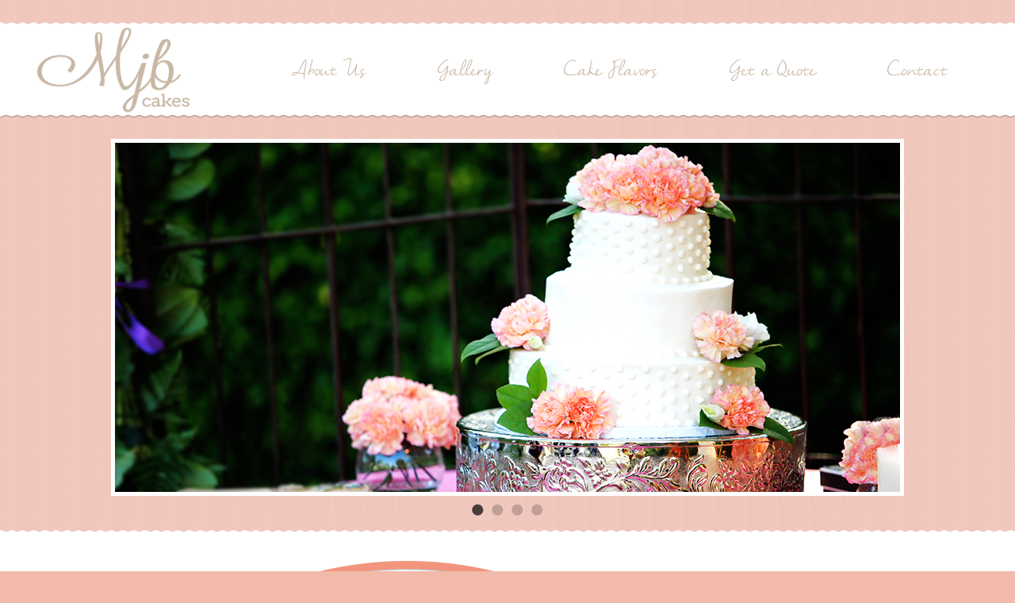

--- FILE ---
content_type: text/html; charset=UTF-8
request_url: http://mjbcakes.com/cupcakes/jungle-theme-animal-cupcakes/
body_size: 4780
content:

<!DOCTYPE HTML>

<!--[if lt IE 7]><html lang="en-US" prefix="og: http://ogp.me/ns#" class="no-js lt-ie9 lt-ie8 lt-ie7"> <![endif]-->
<!--[if (IE 7)&!(IEMobile)]><html lang="en-US" prefix="og: http://ogp.me/ns#" class="no-js lt-ie9 lt-ie8"><![endif]-->
<!--[if (IE 8)&!(IEMobile)]><html lang="en-US" prefix="og: http://ogp.me/ns#" class="no-js lt-ie9"><![endif]-->
<!--[if gt IE 8]><!--> <html lang="en-US" prefix="og: http://ogp.me/ns#" class="no-js"><!--<![endif]-->

<head>
	<meta charset="utf-8">
		<meta http-equiv="X-UA-Compatible" content="IE=edge,chrome=1">
	<title>MJB Cakes</title>
	<link rel="icon" href="http://mjbcakes.com/wp-content/themes/mjb/favicon.png">
	<!--[if IE]>
		<link rel="shortcut icon" href="http://mjbcakes.com/wp-content/themes/mjb/favicon.ico">
	<![endif]-->
	<link rel="pingback" href="http://mjbcakes.com/xmlrpc.php">
	
<!-- This site is optimized with the Yoast WordPress SEO plugin v1.7.4 - https://yoast.com/wordpress/plugins/seo/ -->
<link rel="canonical" href="http://mjbcakes.com/" />
<meta property="og:locale" content="en_US" />
<meta property="og:type" content="website" />
<meta property="og:title" content="Home - MJB Cakes" />
<meta property="og:url" content="http://mjbcakes.com/" />
<meta property="og:site_name" content="MJB Cakes" />
<script type="application/ld+json">{ "@context": "http://schema.org", "@type": "WebSite", "url": "http://mjbcakes.com/", "potentialAction": { "@type": "SearchAction", "target": "http://mjbcakes.com/?s={search_term}", "query-input": "required name=search_term" } }</script>
<!-- / Yoast WordPress SEO plugin. -->

<link rel="alternate" type="application/rss+xml" title="MJB Cakes &raquo; Feed" href="http://mjbcakes.com/feed/" />
<link rel="alternate" type="application/rss+xml" title="MJB Cakes &raquo; Comments Feed" href="http://mjbcakes.com/comments/feed/" />
<link rel="alternate" type="application/rss+xml" title="MJB Cakes &raquo; Home Comments Feed" href="http://mjbcakes.com/home/feed/" />
<!-- This site is powered by Shareaholic - https://shareaholic.com -->
<script type='text/javascript' data-cfasync='false'>
  //<![CDATA[
    (function() {
      var shr = document.createElement('script');
      shr.setAttribute('data-cfasync', 'false');
      shr.src = '//dsms0mj1bbhn4.cloudfront.net/assets/pub/shareaholic.js';
      shr.type = 'text/javascript'; shr.async = 'true';
      shr.onload = shr.onreadystatechange = function() {
        var rs = this.readyState;
        if (rs && rs != 'complete' && rs != 'loaded') return;
        var site_id = 'cc1ed48b2820451ae7dadec09b9ec7a4';
        var page_config = {"apps":{"share_buttons":{"get_share_counts":  function(url, services, cb) {
    Shareaholic.Utils.ajax({
      cache: true,
      cache_ttl: '1 minute',
      url: 'http://mjbcakes.com/wp-admin/admin-ajax.php',
      data: { action: 'shareaholic_share_counts_api', url: url, services: services },
      success: function(res) {
        if(res && res.data) {
          cb(res.data, true);
        }
      }
    })
  }}},"endpoints":{"local_recs_url":"http:\/\/mjbcakes.com\/wp-admin\/admin-ajax.php?action=shareaholic_permalink_related","share_counts_url":"http:\/\/mjbcakes.com\/wp-admin\/admin-ajax.php?action=shareaholic_share_counts_api"},"user":[]};
        try { Shareaholic.init(site_id, page_config); } catch (e) {}
      };
      var s = document.getElementsByTagName('script')[0];
      s.parentNode.insertBefore(shr, s);
    })();
  //]]>
</script>

<!-- Shareaholic Content Tags -->
<meta name='shareaholic:site_name' content='MJB Cakes' />
<meta name='shareaholic:language' content='en-US' />
<meta name='shareaholic:site_id' content='cc1ed48b2820451ae7dadec09b9ec7a4' />
<meta name='shareaholic:wp_version' content='7.4.0.6' />

<!-- Shareaholic Content Tags End -->
<link rel='stylesheet' id='slider-ui-css'  href='http://mjbcakes.com/wp-content/plugins/thethe-image-slider/style/css/thethe-image-slider.css' type='text/css' media='screen' />
<link rel='stylesheet' id='wpts_ui_css-css'  href='http://mjbcakes.com/wp-content/plugins/wordpress-post-tabs/css/styles/default/style.css' type='text/css' media='all' />
<link rel='stylesheet' id='contact-form-7-css'  href='http://mjbcakes.com/wp-content/plugins/contact-form-7/includes/css/styles.css' type='text/css' media='all' />
<link rel='stylesheet' id='bones-stylesheet-css'  href='http://mjbcakes.com/wp-content/themes/mjb/library/css/style.css' type='text/css' media='all' />
<!--[if lt IE 9]>
<link rel='stylesheet' id='bones-ie-only-css'  href='http://mjbcakes.com/wp-content/themes/mjb/library/css/ie.css' type='text/css' media='all' />
<![endif]-->
<script type='text/javascript' src='https://ajax.googleapis.com/ajax/libs/jquery/1.6.4/jquery.min.js'></script>
<script type='text/javascript' src='http://mjbcakes.com/wp-content/themes/mjb/library/js/libs/modernizr.custom.min.js'></script>
<script type='text/javascript' src='http://mjbcakes.com/wp-content/themes/mjb/library/js/libs/jquery-ui-1.10.4.custom.min.js'></script>
<script type='text/javascript' src='http://mjbcakes.com/wp-content/plugins/thethe-image-slider/style/js/thethe-image-slider.js'></script>
<script type='text/javascript' src='http://mjbcakes.com/wp-content/plugins/google-analyticator/external-tracking.min.js'></script>
<link rel='shortlink' href='http://mjbcakes.com/' />
<!-- Google Analytics Tracking by Google Analyticator 6.4.8: http://www.videousermanuals.com/google-analyticator/ -->
<script type="text/javascript">
    var analyticsFileTypes = [''];
    var analyticsSnippet = 'enabled';
    var analyticsEventTracking = 'enabled';
</script>
<script type="text/javascript">
	var _gaq = _gaq || [];
  
	_gaq.push(['_setAccount', 'UA-52907804-1']);
    _gaq.push(['_addDevId', 'i9k95']); // Google Analyticator App ID with Google
	_gaq.push(['_trackPageview']);

	(function() {
		var ga = document.createElement('script'); ga.type = 'text/javascript'; ga.async = true;
		                ga.src = ('https:' == document.location.protocol ? 'https://ssl' : 'http://www') + '.google-analytics.com/ga.js';
		                var s = document.getElementsByTagName('script')[0]; s.parentNode.insertBefore(ga, s);
	})();
</script>
	<!--[if gte IE 8]>
		<script src="http://mjbcakes.com/wp-content/themes/mjb/library/js/html5shiv.js"></script>
		<script src="http://mjbcakes.com/wp-content/themes/mjb/library/js/respond.min.js"></script>
   <![endif]-->
</head>

<body class="home page page-id-5 page-template-default">

	<header class="header">

		<nav role="navigation">
			<div class="navbar navbar-inverse navbar-fixed-top">
			
				<div class="container">
					<!-- .navbar-toggle is used as the toggle for collapsed navbar content -->
					<div class="navbar-header">
					
						<button type="button" class="navbar-toggle" data-toggle="collapse" data-target=".navbar-responsive-collapse">
							<span class="icon-bar"></span>
							<span class="icon-bar"></span>
							<span class="icon-bar"></span>
						</button>

						<a class="navbar-brand" href="http://mjbcakes.com/" title="MJB Cakes" rel="homepage">
							<img src="http://mjbcakes.com/wp-content/themes/mjb/library/images/logo.png" alt="MJB Cakes">
						</a>

					</div>

					<div class="navbar-collapse collapse navbar-responsive-collapse">
						<ul id="menu-header-menu" class="nav navbar-nav navbar-right"><li id="menu-item-24" class="menu-item menu-item-type-post_type menu-item-object-page menu-item-24"><a title="About Us" href="http://mjbcakes.com/about-us/">About Us</a></li>
<li id="menu-item-29" class="menu-item menu-item-type-post_type menu-item-object-page menu-item-29"><a title="Gallery" href="http://mjbcakes.com/gallery/">Gallery</a></li>
<li id="menu-item-26" class="menu-item menu-item-type-post_type menu-item-object-page menu-item-26"><a title="Cake Flavors" href="http://mjbcakes.com/cake-flavors/">Cake Flavors</a></li>
<li id="menu-item-31" class="menu-item menu-item-type-post_type menu-item-object-page menu-item-31"><a title="Get a Quote" href="http://mjbcakes.com/order-now/">Get a Quote</a></li>
<li id="menu-item-472" class="menu-item menu-item-type-post_type menu-item-object-page menu-item-472"><a title="Contact" href="http://mjbcakes.com/contact/">Contact</a></li>
</ul>					</div>
				</div>
				
			</div>
		</nav>

	</header> 	
	<!--[if lt IE 8]>
			<p class="browsehappy">You are using an <strong>outdated</strong> browser. Please <a href="http://browsehappy.com/">upgrade your browser</a> to improve your experience.</p>
	<![endif]-->

<div id="homeslideshow">
  <div class="container">
    <div class="row">
			<div class="thethe_image_slider white-rounded" id="thethe_image_slider464" style="width:1000px;"><div class="thethe_image_slider_inner" style="width:1000px; height:450px;"><div class="thethe-image-slider-settings"><span class="width">1000</span><span class="loop">false</span>
				<span class="pagginator_type">dots</span>
				<span class="pagginator_position">under</span>
				<span class="height">450</span><span class="autoplay">false</span>
				<span class="autoresize">false</span>
				<span class="trans-time">800</span><span class="skin">http://mjbcakes.com/wp-content/plugins/thethe-image-slider/style/skins/white-rounded</span>
			</div>
			<div class="thethe-image-slider-loader"><div class="thethe-image-slider-progress"></div></div><ul class="thethe-image-slider-slides"><li>	<div class="thethe-image-slider-slide-settings">
				    	<span class="time">5000</span>
				    	<span class="transition">fade</span>
				    	<span class="slide_caption">false</span>
				    	<span class="caption-size">60</span>
				    	<span class="caption-position">bottom</span>
				    	<span class="caption_opacity">30</span>						
				    	<span class="link"></span>
			    	</div><img src="http://mjbcakes.com/wp-content/uploads/2014/04/slide1.jpg" alt="Slide1" class="thethe-image-slider-image"/></li><li>	<div class="thethe-image-slider-slide-settings">
				    	<span class="time">5000</span>
				    	<span class="transition">fade</span>
				    	<span class="slide_caption">false</span>
				    	<span class="caption-size">60</span>
				    	<span class="caption-position">bottom</span>
				    	<span class="caption_opacity">30</span>						
				    	<span class="link"></span>
			    	</div><img src="http://mjbcakes.com/wp-content/uploads/2014/04/slide2.jpg" alt="Slide2" class="thethe-image-slider-image"/></li><li>	<div class="thethe-image-slider-slide-settings">
				    	<span class="time">5000</span>
				    	<span class="transition">fade</span>
				    	<span class="slide_caption">false</span>
				    	<span class="caption-size">60</span>
				    	<span class="caption-position">bottom</span>
				    	<span class="caption_opacity">30</span>						
				    	<span class="link"></span>
			    	</div><img src="http://mjbcakes.com/wp-content/uploads/2014/04/slide3.jpg" alt="Slide3" class="thethe-image-slider-image"/></li><li>	<div class="thethe-image-slider-slide-settings">
				    	<span class="time">5000</span>
				    	<span class="transition">fade</span>
				    	<span class="slide_caption">false</span>
				    	<span class="caption-size">60</span>
				    	<span class="caption-position">bottom</span>
				    	<span class="caption_opacity">30</span>						
				    	<span class="link"></span>
			    	</div><img src="http://mjbcakes.com/wp-content/uploads/2014/04/slide4.jpg" alt="Slide4" class="thethe-image-slider-image"/></li></ul></div><div class="thethe-image-slider-thumbnails thethe-image-slider-thumbnails-dots thethe-image-slider-thumbnailsunder"><div class="thethe-image-slider-thumbnails-thumb"></div><div class="thethe-image-slider-thumbnails-thumb"></div><div class="thethe-image-slider-thumbnails-thumb"></div><div class="thethe-image-slider-thumbnails-thumb"></div></div></div>    </div><!-- end .row-->
  </div> <!-- end .container-->
</div> <!-- end #banner-->

<div class="ridge-top"></div>

<div id="call-1">
	<div class="container">
		<div class="row" style="text-align: center;">
			<a href="http://mjbcakes.com/new/baked-goods/">
				<img src="http://mjbcakes.com/wp-content/themes/mjb/library/images/call1.png" />
				<p>We use only the freshest and finest ingredients to create the perfect cake for your event. <br /> Each cake is freshly baked and uniquely designed for your special day.</p>
			</a>
			<a href="http://mjbcakes.com/new/baked-goods/" class="whisk-btn">
				<span>Check Out Our Delectable Designs</span>
			</a>
		</div>
	</div>
</div>

<div class="ridge-bottom"></div>

<div id="call-2">
	<div class="container">
		<div class="row">
			<a href="http://mjbcakes.com/new/cake-flavors/">
				<img src="http://mjbcakes.com/wp-content/themes/mjb/library/images/flavors-main.png" alt="Cake Flavors" />
			</a>
			<a href="http://mjbcakes.com/new/cake-flavors/">Choose your favorite combination »</a>
		</div>
	</div>	
</div>

<div id="call-3">
	<div class="container">
		<div class="row">
			<a href="http://mjbcakes.com/new/about-us/">
				<img src="http://mjbcakes.com/wp-content/themes/mjb/library/images/bio-main.png" alt="Melissa Boothe" />
			</a>
		</div>
	</div>	
</div>

	<footer id="footer" class="clearfix">
		
		<div id="footer-widgets">

			<div class="container">

				<div id="footer-wrapper">

					<div class="col-md-2">
						<div class="menu-footer-menu-a-container"><ul id="menu-footer-menu-a" class="menu"><li id="menu-item-420" class="menu-item menu-item-type-post_type menu-item-object-page menu-item-has-children menu-item-420"><a href="http://mjbcakes.com/gallery/">Gallery</a>
<ul class="sub-menu">
	<li id="menu-item-757" class="menu-item menu-item-type-custom menu-item-object-custom menu-item-757"><a href="http://mjbcakes.com/new/gallery/#tabs-1">Showers</a></li>
	<li id="menu-item-758" class="menu-item menu-item-type-custom menu-item-object-custom menu-item-758"><a href="http://mjbcakes.com/new/gallery/#tabs-2">Cupcakes</a></li>
	<li id="menu-item-759" class="menu-item menu-item-type-custom menu-item-object-custom menu-item-759"><a href="http://mjbcakes.com/new/gallery/#tabs-3">Birthdays</a></li>
	<li id="menu-item-760" class="menu-item menu-item-type-custom menu-item-object-custom menu-item-760"><a href="http://mjbcakes.com/new/gallery/#tabs-4">Baked Goods</a></li>
	<li id="menu-item-761" class="menu-item menu-item-type-custom menu-item-object-custom menu-item-761"><a href="http://mjbcakes.com/new/gallery/#tabs-5">Weddings</a></li>
</ul>
</li>
</ul></div>					</div>
					
					<div class="col-md-2">
						<div class="menu-footer-menu-b-container"><ul id="menu-footer-menu-b" class="menu"><li id="menu-item-432" class="menu-item menu-item-type-post_type menu-item-object-page menu-item-432"><a href="http://mjbcakes.com/about-us/">About Us</a></li>
<li id="menu-item-428" class="menu-item menu-item-type-post_type menu-item-object-page menu-item-428"><a href="http://mjbcakes.com/cake-flavors/">Cake Flavors</a></li>
<li id="menu-item-433" class="menu-item menu-item-type-post_type menu-item-object-page menu-item-433"><a href="http://mjbcakes.com/order-now/">Get a Quote</a></li>
<li id="menu-item-455" class="menu-item menu-item-type-post_type menu-item-object-page menu-item-455"><a href="http://mjbcakes.com/contact/">Contact</a></li>
</ul></div>					</div>
					
					<div class="col-md-5">
						<div class="social">
							<h3>Get your fix of MJB Cakes by following us on:</h3>
							<a id="facebook" href="https://www.facebook.com/MjbCakes" target="_blank"></a>
							<a id="instagram" href="https://instagram.com/mjbcakes" target="_blank"></a>
							<a id="pinterest" href="https://www.pinterest.com/mjbcakes/" target="_blank"></a>
							<a id="googleplus" href="#" target="_blank"></a>
						</div>
					</div>
					
					<div class="col-md-3">
					
						<div id="f-logo">
							<img src="http://mjbcakes.com/wp-content/themes/mjb/library/images/footer-logo.png" alt="MJB Cakes" />
							<div style="clear: both;"></div>
						</div>
						
						<div class="copyright">&copy; MJB Cakes. All rights reserved.</div>
						<div class="credits">Site by <a href="http://thestudiowlv.com" target="_blank">The Studio WLV</a>
						
					</div>
					
				</div> <!-- end #footer-wrapper -->

			</div> <!-- end .container -->
			
		</div> <!-- end #footer-widgets -->

	</footer> <!-- end footer -->

	<!-- all js scripts are loaded in library/bones.php -->
	<script type='text/javascript' src='http://mjbcakes.com/wp-includes/js/jquery/ui/core.min.js'></script>
<script type='text/javascript' src='http://mjbcakes.com/wp-includes/js/jquery/ui/widget.min.js'></script>
<script type='text/javascript' src='http://mjbcakes.com/wp-includes/js/jquery/ui/tabs.min.js'></script>
<script type='text/javascript' src='http://mjbcakes.com/wp-content/plugins/wordpress-post-tabs/js/jquery.posttabs.js'></script>
<script type='text/javascript' src='http://mjbcakes.com/wp-content/plugins/contact-form-7/includes/js/jquery.form.min.js'></script>
<script type='text/javascript'>
/* <![CDATA[ */
var _wpcf7 = {"loaderUrl":"http:\/\/mjbcakes.com\/wp-content\/plugins\/contact-form-7\/images\/ajax-loader.gif","sending":"Sending ..."};
/* ]]> */
</script>
<script type='text/javascript' src='http://mjbcakes.com/wp-content/plugins/contact-form-7/includes/js/scripts.js'></script>
<script type='text/javascript' src='http://mjbcakes.com/wp-content/themes/mjb/library/js/scripts.js'></script>
<script type='text/javascript' src='http://mjbcakes.com/wp-content/themes/mjb/library/js/libs/bootstrap.min.js'></script>
<script type='text/javascript' src='http://mjbcakes.com/wp-content/themes/mjb/library/js/libs/FitVids.js-master/jquery.fitvids.js'></script>
<script type='text/javascript' src='http://mjbcakes.com/wp-content/themes/mjb/library/js/fitvid.js'></script>
	<!-- Hello? Doctor? Name? Continue? Yesterday? Tomorrow?  -->

<script defer src="https://static.cloudflareinsights.com/beacon.min.js/vcd15cbe7772f49c399c6a5babf22c1241717689176015" integrity="sha512-ZpsOmlRQV6y907TI0dKBHq9Md29nnaEIPlkf84rnaERnq6zvWvPUqr2ft8M1aS28oN72PdrCzSjY4U6VaAw1EQ==" data-cf-beacon='{"version":"2024.11.0","token":"1400fc7847aa48449ae25e7f09087496","r":1,"server_timing":{"name":{"cfCacheStatus":true,"cfEdge":true,"cfExtPri":true,"cfL4":true,"cfOrigin":true,"cfSpeedBrain":true},"location_startswith":null}}' crossorigin="anonymous"></script>
</body>

</html> <!-- end page. what a ride! -->


--- FILE ---
content_type: text/css
request_url: http://mjbcakes.com/wp-content/plugins/thethe-image-slider/style/css/thethe-image-slider.css
body_size: 2318
content:
.thethe_image_slider {
	position:relative;
	clear: both;
	overflow: hidden;
	margin:0 auto;
}
.thethe_image_slider_inner{
	position:relative;
	overflow: hidden;
}
.thethe_image_slider ul.thethe-image-slider-slides{
	padding: 0 !important;
	margin:0 !important;
	border:none !important;	
	list-style:none !important;
	overflow: hidden;
}
.thethe_image_slider ul.thethe-image-slider-slides li {
	float:left;
	position:absolute;
	left:0;
	top:0;
	display: none;
	margin: 0;
    padding: 0 !important;
	background:none !important;
}
.thethe_image_slider ul.thethe-image-slider-slides li a.slide-link{
	display:block;
	position:absolute;
	left:0;
	top:0;
	bottom:0;
	right:0;
	z-index:2;
	background: url(../images/blank.gif) !important;
}
ul.thethe-image-slider-slides li.show {
	z-index:3;
	display: block;
	overflow: hidden;
}
ul.thethe-image-slider-slides li .thethe-image-slider-image{
	max-width:100%;
	padding:0;
	margin:0;
	background:none;
	border:none;
	overflow:hidden;
	z-index:1;
}
ul.thethe-image-slider-slides li .thethe-image-slider-image img{
	max-height:none !important;
	max-width:none !important;	
}
.thethe-image-slider-settings, .thethe-image-slider-slide-settings{
	display: none;
}

.thethe-image-slider-caption{
	color: #ffffff;
	display: none;
	position: absolute; 

	z-index:3;
}
.thethe-image-slider-caption.front{
	background:none !important;
}
	.thethe-image-slider-caption-bg{
		z-index:1;
	}
	.thethe-image-slider-caption-inner{
		padding: 10px;
		position:relative;
		z-index:2;
	}
	.thethe-image-slider-caption-inner :first-child{
		margin-top:0;
	}
	.thethe-image-slider-caption-inner a{
		color:inherit;
	}
	.thethe-image-slider-caption-black{
		background: #000;
	}
		.thethe-image-slider-caption-black,
		.thethe-image-slider-caption-black a,
		.thethe-image-slider-caption-black a:link,
		.thethe-image-slider-caption-black a:visited{
			color: #fff;
		}
	.thethe-image-slider-caption-white{
		background: #fff;
	}
		.thethe-image-slider-caption-white, .thethe-image-slider-caption-white a{
			color: #000;
		}
	.thethe-image-slider-caption-gray{
		background: #999;
	}
		.thethe-image-slider-caption-gray, .thethe-image-slider-caption-gray a{
			color: #fff;
		}
	.thethe-image-slider-caption-bottom{
		height: 80px;
		top: auto;
		left:0;
		bottom:0;
		width: 100%;
	}
	.thethe-image-slider-caption-right{
		width: 20%;
		position: absolute;
		top: 0px;
		right: 0px;
		height: 100%;
	}
	.thethe-image-slider-caption-left{
		width: 20%;
		position: absolute;
		top: 0px;
		height: 100%;
		left:0;
	}
	.thethe-image-slider-caption-top {
		left:0;		
		width: 100%;
		position: absolute;
		top: 0px;
		height: 70px;
	}
	.thethe-image-slider-caption-title{
		display: block;
	}

.thethe-image-slider-blocks{
	display: block;
	position: absolute;
	height: 100%;
	width: 100%;
	top: 0px;
	z-index:1;
}
	.thethe-image-slider-block{	
		background: #000;
		float: left;
		display: block;
		position: relative;
	}
	.thethe-image-slider-row{	
		background: #000;
		width: 100%;
		display: block;
		position: absolute;
		overflow:hidden;
	}
	
.thethe-image-slider-controls{
	display: none;
	position: absolute;
	width: 40px;	
	height: 40px;
	top: 50%;
	margin-top: -20px;
	z-index: 5;
	background-repeat:no-repeat;
	background-color:transparent;
	padding:0 !important;
	cursor:pointer;	
}
	.thethe-image-slider-controls-next{
		right: 10px;
	}
	.thethe-image-slider-controls-prev{		
		left: 10px;
		background-position: -40px;		
	}
	.thethe-image-slider-controls-pause{
		left: 50%;
		margin-left: -20px;
		background-position: -120px;		
	}
	.thethe-play{
		background-position: -80px;
	}

.thethe-image-slider-thumbnails{
	position: absolute;	
	z-index: 5;
	padding:10px 5px;
}

	.thethe-image-slider-thumbnails-thumb{
		margin:0 5px;
		float: left;
		cursor: pointer;
		line-height: 25px;
		background-position: 40px;
	}
	.thethe-image-slider-thumbnails-thumb img{
		max-width:100%;
	}
	.thethe-image-slider-thumbnails-thumbnails{
	}
	.thethe-image-slider-thumbnails-thumbnails .thethe-image-slider-thumbnails-thumb{
	}
	.thethe-image-slider-thumbnails-thumbnails .thethe-image-slider-thumbnails-thumb .thumbnail-img{
		width:40px;
		height:40px;
		background-position:50% 50%;
		background-repeat:no-repeat;
		border: 2px solid #000;		
	}
	.thethe-image-slider-thumbnails-thumbnails .thethe-image-slider-thumbnails-currentthumb .thumbnail-img,
	.thethe-image-slider-thumbnails-thumbnails .thethe-image-slider-thumbnails-activated .thumbnail-img{
		border-color:#eee;
	}
	.thethe-image-slider-thumbnails-slidenames .thethe-image-slider-thumbnails-thumb{
		color: #000000;
		text-align: center;
	}
	.thethe-image-slider-thumbnails-numbers .thethe-image-slider-thumbnails-thumb{
		color: #000000;
		text-align: center;
	}
	.thethe-image-slider-thumbnails-numbers .thethe-image-slider-thumbnails-currentthumb, .thethe-image-slider-thumbnails-numbers .thethe-image-slider-thumbnails-activated{
		color:#666;
		
	}
	.thethe-image-slider-thumbnails-slidenames .thethe-image-slider-thumbnails-currentthumb, .thethe-image-slider-thumbnails-slidenames .thethe-image-slider-thumbnails-activated{
		color:#666;
	}
	.thethe-image-slider-thumbnails-dots .thethe-image-slider-thumbnails-thumb{
		width: 30px;
		height: 22px;
	}
	.thethe-image-slider-thumbnails-currentthumb, .thethe-image-slider-thumbnails-activated{
		background-position: 20px;
	}
	.thethe-image-slider-thumbnailsbottomright{
		bottom: 10px;
		right: 10px;
	}
	.thethe-image-slider-thumbnailsbottomleft{
		bottom: 10px;
		left: 10px;
	}
	.thethe-image-slider-thumbnailstopright{
		top: 10px;
		right: 10px;
	}
	.thethe-image-slider-thumbnailstopleft{
		top: 10px;
		left: 10px;
	}
	.thethe-image-slider-thumbnailsunder{
		position: relative;
		overflow:hidden;
	}
.thethe_image_slider .thethe-backlink{
	position:absolute;
	z-index:5;
	right:0;
	bottom:0;
	background:#000;
    color: #fff;
	font:normal 8px/1 Verdana, Geneva, sans-serif;
    display: block;
    padding:1px 2px;
    text-decoration: none;
}
.thethe_image_slider:not(#ie) .thethe-backlink{
	background-color:rgba(0,0,0,.7);		
}
.thethe-image-slider-loader{
	display: block;
	position: absolute;
	height: 100%;
	width: 100%;
	top: 0px;
	z-index: 6;
	background: transparent;
}
	.thethe-image-slider-progress{
		position: relative;
		top: 50%;
		height: 7px;
		width: 98px;
		left: 50%;
		margin-left: -50px;
		margin-top: -5px;
		border: 1px solid #666;
		background:url(../images/loading.gif) no-repeat 50% 50% #ddd;
	}
	
/* styles */
/* Frame Black */

.thethe_image_slider.frame-black{
	border:10px solid #000;
	background:#000;
	color:#fff;
}
.frame-black .thethe-image-slider-thumbnails{
	background: url('../images/caption-black.png');	
}

.frame-black .thethe-image-slider-thumbnails-dots .thethe-image-slider-thumbnails-thumb,
.frame-black .thethe-image-slider-thumbnails-numbers .thethe-image-slider-thumbnails-thumb{
	width:19px;
	height:22px;
	line-height:22px;
	color:#fff;
	background:url(../skins/frame-black/pagination.png) no-repeat 50% 0;
}
.frame-black .thethe-image-slider-thumbnails.thethe-image-slider-thumbnailsunder{
	background:#000;
	padding-top:10px;
	padding-bottom:0;
}
.frame-black .thethe-image-slider-thumbnails-slidenames .thethe-image-slider-thumbnails-thumb{
	color:#fff;
	border-left:1px solid #fff;
	line-height:1;
	margin-left:0;
	margin-right:0;
	padding:0 10px;
}
.frame-black .thethe-image-slider-thumbnails-slidenames .thethe-image-slider-thumbnails-thumb:first-child{
	border:none;
}
.frame-black .thethe-image-slider-thumbnails .thethe-image-slider-thumbnails-currentthumb,
.frame-black .thethe-image-slider-thumbnails .thethe-image-slider-thumbnails-activated{
	background-position:50% -22px;
	color:#999;
}
.frame-black .thethe-image-slider-thumbnails-numbers .thethe-image-slider-thumbnails-currentthumb,
.frame-black .thethe-image-slider-thumbnails-numbers .thethe-image-slider-thumbnails-activated{
	color:#000;
}

.frame-black .thethe-image-slider-thumbnails-thumb .thumbnail-img{
	-moz-border-radius:6px;
	-webkit-border-radius:6px;
	border-radius:6px;		
}
/* Frame White */
.thethe_image_slider.frame-white{
	border:10px solid #fff;
	background: transparent;
}
.frame-white .thethe-image-slider-thumbnails{
	background: url('../images/caption-white.png');	
}

.frame-white .thethe-image-slider-thumbnails-dots .thethe-image-slider-thumbnails-thumb,
.frame-white .thethe-image-slider-thumbnails-numbers .thethe-image-slider-thumbnails-thumb{
	width:18px;
	height:22px;
	line-height:22px;
	color:#000;
	background:url(../skins/frame-white/pagination.png) no-repeat 50% 0;
}
.frame-white .thethe-image-slider-thumbnails-numbers .thethe-image-slider-thumbnails-thumb{
	width:16px;
	background:none;
}
.frame-white .thethe-image-slider-thumbnails.thethe-image-slider-thumbnailsunder{
	background:#fff;
	padding-top:10px;
	padding-bottom:0;	
}
.frame-white .thethe-image-slider-thumbnails-slidenames .thethe-image-slider-thumbnails-thumb{
	color:#000;
	border-left:1px solid #000;
	line-height:1;
	margin-left:0;
	margin-right:0;
	padding:0 10px;
}
.frame-white .thethe-image-slider-thumbnails-slidenames .thethe-image-slider-thumbnails-thumb:first-child{
	border:none;
}
.frame-white .thethe-image-slider-thumbnails .thethe-image-slider-thumbnails-currentthumb,
.frame-white .thethe-image-slider-thumbnails .thethe-image-slider-thumbnails-activated{
	background-position:50% -22px;
	color:#666;
}
.frame-white .thethe-image-slider-thumbnails-numbers .thethe-image-slider-thumbnails-currentthumb,
.frame-white .thethe-image-slider-thumbnails-numbers .thethe-image-slider-thumbnails-activated{
}
.frame-white .thethe-image-slider-thumbnails-thumb .thumbnail-img{
	padding:0;
	border:1px solid #fff;
	-moz-border-radius:6px;
	-webkit-border-radius:6px;
	border-radius:6px;		
}
.frame-white .thethe-image-slider-thumbnails-currentthumb .thumbnail-img,
.frame-white .thethe-image-slider-thumbnails-activated .thumbnail-img{
	border-color:#000;
}
/* white-square-1 */

.thethe_image_slider.white-square-1{
	border:1px solid #fff;
	background:#fff;
}
.white-square-1 .thethe-image-slider-thumbnails{
	background: url('../images/white-50.png');	
}
.white-square-1 .thethe-image-slider-controls-next{
	right: 0;
}
.white-square-1 .thethe-image-slider-controls-prev{		
	left: 0;
}
.white-square-1	.thethe-image-slider-thumbnailsbottomright{
	bottom: 0;
	right: 0;
}
.white-square-1	.thethe-image-slider-thumbnailsbottomleft{
	bottom: 0;
	left: 0;
}
.white-square-1 .thethe-image-slider-thumbnailstopright{
	right:0;
	top:0;
}
.white-square-1	.thethe-image-slider-thumbnailstopleft{
	top: 0;
	left: 0;
}
.white-square-1 .thethe-image-slider-thumbnails-dots .thethe-image-slider-thumbnails-thumb{
	width:9px;
	height:9px;
	background:url(../skins/white-square-1/pagination.png) no-repeat 50% -7px #fff;
	margin:10px 5px;
}
.white-square-1 .thethe-image-slider-thumbnails-numbers .thethe-image-slider-thumbnails-thumb{
}
.white-square-1 .thethe-image-slider-thumbnails.thethe-image-slider-thumbnailsunder{
	padding-top:6px;
	padding-bottom:5px;
}
.white-square-1 .thethe-image-slider-thumbnails-dots.thethe-image-slider-thumbnailsunder .thethe-image-slider-thumbnails-thumb{
	border:1px solid #000;
}
.white-square-1 .thethe-image-slider-thumbnails-slidenames .thethe-image-slider-thumbnails-thumb,
.white-square-1 .thethe-image-slider-thumbnails-numbers .thethe-image-slider-thumbnails-thumb{
	color:#000;
	line-height:1;
}
.white-square-1 .thethe-image-slider-thumbnails .thethe-image-slider-thumbnails-currentthumb,
.white-square-1 .thethe-image-slider-thumbnails .thethe-image-slider-thumbnails-activated{
	background-position:50% -29px;
	color:#777;
}
.white-square-1 .thethe-image-slider-thumbnails-numbers .thethe-image-slider-thumbnails-currentthumb,
.white-square-1 .thethe-image-slider-thumbnails-numbers .thethe-image-slider-thumbnails-activated{
}
.white-square-1 .thethe-image-slider-thumbnails-thumb .thumbnail-img{
	padding:0;
	border:1px solid #fff;
}
.white-square-1 .thethe-image-slider-thumbnails-currentthumb .thumbnail-img,
.white-square-1 .thethe-image-slider-thumbnails-activated .thumbnail-img{
	border-color:#000;
}

/* white-square-2 */
.thethe_image_slider.white-square-2{
	border:1px solid #fff;
	background:#fff;
}
.white-square-2 .thethe-image-slider-thumbnails{
	border:1px solid #fff;
	background: url('../images/white-50.png');	
}
.white-square-2	.thethe-image-slider-thumbnailsbottomright,
.white-square-2 .thethe-image-slider-thumbnailstopright{
	right: 28px;
}
.white-square-2	.thethe-image-slider-thumbnailsbottomleft,
.white-square-2	.thethe-image-slider-thumbnailstopleft{
	left: 28px;
}
.white-square-2 .thethe-image-slider-controls{
}
.white-square-2 .thethe-image-slider-controls.thethe-image-slider-controls-next,
.white-square-2 .thethe-image-slider-controls.thethe-image-slider-controls-prev{	
	top:0;
	bottom:0;
	width:18px;
	background-color:#fff;
	height:auto;
	opacity:.5;
	filter:alpha(opacity=50);
}
.white-square-2	.thethe-image-slider-controls.thethe-image-slider-controls-next{
	right: 0;
	background-position:-12px 50%;
}
.white-square-2 .thethe-image-slider-controls.thethe-image-slider-controls-prev{		
	left: 0;
	background-position:-52px 50%;	
}
.white-square-2	.thethe-image-slider-controls.thethe-image-slider-controls-pause{
	top: 50%;
	margin-top: -20px;
}

.white-square-2 .thethe-image-slider-thumbnails-dots .thethe-image-slider-thumbnails-thumb{
	width:14px;
	height:15px;
	background:url(../skins/white-square-2/pagination.png) no-repeat 50% -4px;
}
.white-square-2 .thethe-image-slider-thumbnails-numbers .thethe-image-slider-thumbnails-thumb{
}
.white-square-2 .thethe-image-slider-thumbnails.thethe-image-slider-thumbnailsunder{
	padding-top:6px;
	padding-bottom:5px;
}
.white-square-2 .thethe-image-slider-thumbnails-slidenames .thethe-image-slider-thumbnails-thumb,
.white-square-2 .thethe-image-slider-thumbnails-numbers .thethe-image-slider-thumbnails-thumb{
	color:#000;
	line-height:1;
}
.white-square-2 .thethe-image-slider-thumbnails .thethe-image-slider-thumbnails-currentthumb,
.white-square-2 .thethe-image-slider-thumbnails .thethe-image-slider-thumbnails-activated{
	background-position:50% -26px;
	color:#777;
}
.white-square-2 .thethe-image-slider-thumbnails-numbers .thethe-image-slider-thumbnails-currentthumb,
.white-square-2 .thethe-image-slider-thumbnails-numbers .thethe-image-slider-thumbnails-activated{
}
.white-square-2 .thethe-image-slider-thumbnails-thumb .thumbnail-img{
	padding:0;
	border:1px solid #fff;
}
.white-square-2 .thethe-image-slider-thumbnails-currentthumb .thumbnail-img,
.white-square-2 .thethe-image-slider-thumbnails-activated .thumbnail-img{
	border-color:#000;
}

/* white-rounded */

.thethe_image_slider.white-rounded{
	border:10px solid #fff;
	background:#fff;
	-moz-border-radius:10px;
	-webkit-border-radius:10px;
	border-radius:10px;	
}
.white-rounded .thethe-image-slider-thumbnails{
	background: url('../images/white-50.png');	
	-moz-border-radius:10px;
	-webkit-border-radius:10px;
	border-radius:10px;	
}
.white-rounded .thethe-image-slider-controls-next{
	right: 0;
}
.white-rounded .thethe-image-slider-controls-prev{		
	left: 0;
}
.white-rounded	.thethe-image-slider-thumbnailsbottomright{
}
.white-rounded	.thethe-image-slider-thumbnailsbottomleft{
}
.white-rounded .thethe-image-slider-thumbnailstopright{
}
.white-rounded	.thethe-image-slider-thumbnailstopleft{
}
.white-rounded .thethe-image-slider-thumbnails-dots .thethe-image-slider-thumbnails-thumb{
	width:15px;
	height:15px;
	background:url(../skins/white-rounded/pagination.png) no-repeat 50% -3px;
}
.white-rounded .thethe-image-slider-thumbnails-numbers .thethe-image-slider-thumbnails-thumb{
}
.white-rounded .thethe-image-slider-thumbnails.thethe-image-slider-thumbnailsunder{
	padding-top:10px;
}
.white-rounded .thethe-image-slider-thumbnails-slidenames .thethe-image-slider-thumbnails-thumb,
.white-rounded .thethe-image-slider-thumbnails-numbers .thethe-image-slider-thumbnails-thumb{
	color:#000;
	line-height:1;
}
.white-rounded .thethe-image-slider-thumbnails .thethe-image-slider-thumbnails-currentthumb,
.white-rounded .thethe-image-slider-thumbnails .thethe-image-slider-thumbnails-activated{
	background-position:50% -25px;
	color:#555;
}
.white-rounded .thethe-image-slider-thumbnails-numbers .thethe-image-slider-thumbnails-currentthumb,
.white-rounded .thethe-image-slider-thumbnails-numbers .thethe-image-slider-thumbnails-activated{
}
.white-rounded .thethe-image-slider-thumbnails-thumb .thumbnail-img{
	padding:0;
	border:1px solid #fff;
}
.white-rounded .thethe-image-slider-thumbnails-currentthumb .thumbnail-img,
.white-rounded .thethe-image-slider-thumbnails-activated .thumbnail-img{
	border-color:#000;
}


--- FILE ---
content_type: application/javascript
request_url: http://mjbcakes.com/wp-content/plugins/thethe-image-slider/style/js/thethe-image-slider.js
body_size: 5825
content:
jQuery(function($){
thetheImageSlider = function(){
	this.nID				= null;
	this.currentIndex		= 0;
	this.nextIndex			= 1;
	this.slideLength		= 0;
	this.arrSlides			= [];
	this.arrSParams			= [];
	this.defaultInterval	= 4000;
	this.defaultSlideT		= 500;

	this.nHeight			= 313;
	this.nWidth				= 500;
	this.bAutoplay			= true;
	
	this.arrBlocks			= [];
	this.arrNextBlocks		= [];
	this.blockType			= '';
	this.arrCurrentBlock	= {x: 0, y: 0};
	this.bPlay				= true;
	this.arrThumbs			= []
	this.arrBMinCol			= {
		width : 6,
		height : 5
	}
	this.arrF				= {step : 1, x : 0, y : 0, sight : 1}
	this.arrBParams			= {
		rows : 0,
		cols : 0,
		width : 0,
		height : 0,
		bcount : 0,
		bworkd : 0
	}
	this.nBlockCols			= 0;
	this.bBlockRows			= 0;
	this.cTimeout			= null;
	this.nImagesLoaded		= 0;
	this.loader				= null;
	this.loaderProgress		= null;
	this.strSkin			= '';
	this.bLoop				= true;
	this.bNextSlide			= false;
	this.bAction			= false;

	this.play = function(prev){
		this.bPlay = true;
		if(this.cTimeout){
			clearTimeout(this.cTimeout)
		}
		this.transition(prev);
	}
	
	this.pause = function(){
		if(	this.bPlay == true ){
			this.stop();
			return 'stopped';
		}else{
			this.play();
			return 'played';
		}
	}
	
	this.goNext = function(){
		bPlay = this.bPlay;
		this.play();
		this.bPlay = bPlay;
	}
	
	this.goPrevious = function(){
		bPlay = this.bPlay;	
		this.nextIndex -= 2;
		//this.currentIndex -= 1;
		if(this.nextIndex < 0){
			this.nextIndex = this.slideLength-1;
		}
		if(this.currentIndex < 1){
			//this.currentIndex = 1;
		}
		this.bPlay = true;
		if(this.cTimeout){
			clearTimeout(this.cTimeout)
		}
		this.play(1);
		this.bPlay = bPlay;
	}
	
	this.stop = function(){
		this.bPlay = false;
	}
	
	this.currentBlock = function(){		
		if(oMoz = $(this.arrSlides[this.currentIndex - 1]).children('.thethe-image-slider-blocks')){
			if(oMoz.attr('class') != undefined){
				return oMoz;
			}
		}
		return $(this.arrSlides[this.currentIndex - 1]).append('<div class="thethe-image-slider-blocks"></div>').children('.thethe-image-slider-blocks');
	}
	
	this.nextBlock = function(){		
		return $(this.arrSlides[this.nextIndex - 1]).append('<div class="thethe-image-slider-blocks"></div>').children('.thethe-image-slider-blocks');
	}
	
	this.currentNotice = function(state){
		if(!state){
			$(this.arrSlides[this.currentIndex - 1]).children('.thethe-image-slider-caption').hide();
		}else{
			$(this.arrSlides[this.currentIndex - 1]).children('.thethe-image-slider-caption').fadeIn(this.defaultSlideT);
		}
	}
	
	this.nextNotice = function(state){
		if(!state){
			$(this.arrSlides[this.nextIndex - 1]).children('.thethe-image-slider-caption').hide();
		}else{
			$(this.arrSlides[this.nextIndex - 1]).children('.thethe-image-slider-caption').fadeIn(this.defaultSlideT);
		}
	}
	
	this.currentImg = function(){
		return $(this.arrSlides[this.currentIndex - 1]).children('.thethe-image-slider-image');
	}
	
	this.nextImg = function(){
		return $(this.arrSlides[this.nextIndex - 1]).children('.thethe-image-slider-image');
	}
	
	this.current = function(){
		return $(this.arrSlides[this.currentIndex - 1]);
	}
	
	this.next = function(){
		return $(this.arrSlides[this.nextIndex - 1]);
	}
	
	this.transitionEnd = function(){
		this.clean();
		this.currentNotice(false);
		this.nextNotice(true);
		this.arrBlocks = []		
		this.bAction = false;
	}
	
	this.restoreCurrentImg = function(){
		this.currentImg()
			.css({width : this.nWidth, height : this.nHeight, opacity : 1});
		var nii = this.currentImg().find('img');
		nii.css({"width":nii.attr('width'), "height":nii.attr('height'), "top":(this.nHeight - nii.attr('height'))/2, "left":(this.nWidth - nii.attr('width'))/2});
	}
	
	this.restoreNextImg = function(){
		this.nextImg()
			.css({width : this.nWidth, height : this.nHeight, opacity : 1});
		var nii = this.currentImg().find('img');
		nii.css({"width":nii.attr('width'), "height":nii.attr('height'), "top":(this.nHeight - nii.attr('height'))/2, "left":(this.nWidth - nii.attr('width'))/2});
	}
	
	this.slideLeft = function(){
		var t = this;			
		t.next()
			.addClass('show')
			.css({marginLeft : -this.nWidth + 'px'})
			.animate({ marginLeft : 0 + 'px'}, this.defaultSlideT)
		
		t.current()
			.animate({ marginLeft : this.nWidth}, this.defaultSlideT-20, function(){t.transitionEnd()})
	}
	
	this.slideRight = function(){
		var t = this;
		t.current()
			.animate({ marginLeft : -this.nWidth}, this.defaultSlideT)
			
		t.next()
			.addClass('show')
			.css({marginLeft : this.nWidth + 'px'})
			.animate({ marginLeft : 0 + 'px'}, this.defaultSlideT-20, function(){t.transitionEnd()})
	}
	
	this.slideTop = function(){
		var t = this;			
		t.next()
			.addClass('show')
			.css({marginTop : -this.nHeight + 'px'})
			.animate({ marginTop : 0 + 'px'}, this.defaultSlideT)
		
		t.current()
			.animate({ marginTop : this.nHeight}, this.defaultSlideT-20, function(){t.transitionEnd()})
			
	}
	
	this.slideBottom = function(){
		var t = this;
		t.next()
			.addClass('show')
			.css({marginTop : this.nHeight + 'px'})
			.animate({ marginTop : 0 + 'px'}, this.defaultSlideT)
			
		t.current()
			.animate({ marginTop : -this.nHeight}, this.defaultSlideT-20, function(){t.transitionEnd()})
	}
	
	this.slideAndBounceTop = function(){
		var t = this;
		t.current()
			.animate({ marginTop : this.nHeight}, this.defaultSlideT)
			
		t.next()
			.addClass('show')
			.css({marginTop : -this.nHeight + 'px'})
			.animate({ marginTop : 80 + 'px'}, this.defaultSlideT)
			.animate({ marginTop : -50 + 'px'}, this.defaultSlideT/2)
			.animate({ marginTop : 20 + 'px'}, this.defaultSlideT/2)
			.animate({ marginTop : 0 + 'px'}, this.defaultSlideT/2, function(){t.transitionEnd()})
	}
	
	this.slideAndBounceRight = function(){
		var t = this;
		t.current()
			.animate({ marginLeft : -this.nWidth}, this.defaultSlideT)
			
		t.next()
			.addClass('show')
			.css({marginLeft : this.nWidth + 'px'})
			.animate({ marginLeft : -80 + 'px'}, this.defaultSlideT)
			.animate({ marginLeft : 50 + 'px'}, this.defaultSlideT/2)
			.animate({ marginLeft : -20 + 'px'}, this.defaultSlideT/2)
			.animate({ marginLeft : 0 + 'px'}, this.defaultSlideT/2, function(){t.transitionEnd()})
	}
	
	this.slideAndBounceLeft = function(){		
		var t = this;
		t.current()
			.animate({ marginLeft : this.nWidth}, this.defaultSlideT)
			
		t.next()
			.addClass('show')
			.css({marginLeft : -this.nWidth + 'px'})
			.animate({ marginLeft : 80 + 'px'}, this.defaultSlideT)
			.animate({ marginLeft : -50 + 'px'}, this.defaultSlideT/2)
			.animate({ marginLeft : 20 + 'px'}, this.defaultSlideT/2)
			.animate({ marginLeft : 0 + 'px'}, this.defaultSlideT/2, function(){t.transitionEnd()})
		
	}
	
	this.slideAndBounceBottom = function(){
		var t = this;
		t.current()
			.animate({ marginTop : -this.nHeight}, this.defaultSlideT)
			
		t.next()
			.addClass('show')
			.css({marginTop : this.nHeight + 'px'})
			.animate({ marginTop : -80 + 'px'}, this.defaultSlideT)
			.animate({ marginTop : 50 + 'px'}, this.defaultSlideT/2)
			.animate({ marginTop : -20 + 'px'}, this.defaultSlideT/2)
			.animate({ marginTop : 0 + 'px'}, this.defaultSlideT/2, function(){t.transitionEnd()})
		
	}
	
	this.scaleCenter = function(){
		var t = this;
		t.current()
			.animate({ height: 0, width : 0, marginLeft : t.nWidth/2, marginTop : t.nHeight/2, opacity : 0}, t.defaultSlideT, 
				function(){
					t.next()	
						.css({ height: 0, width : 0, marginLeft : t.nWidth/2,  marginTop : t.nHeight/2, opacity : 0})
						.addClass('show')
						.animate({height: t.nHeight, width : t.nWidth, marginLeft : 0,  marginTop : 0,  opacity : 1}, t.defaultSlideT);
				}
			);
		t.current().find('img')
			.animate({"height":0, "width":0, "left":0, "top":0}, t.defaultSlideT, 
				function(){
					var tii = t.next().find('img');
					tii
						.css({"height":0, "width":0, "top":0, "left":0})
						.animate({
							"height":tii.attr('height'),
							"width":tii.attr('width'),
							"left":(t.nWidth - tii.attr('width'))/2,
							"top":(t.nHeight - tii.attr('height'))/2}, t.defaultSlideT
						);
				}
			);
			

		t.currentImg()
			.animate({ height: 0, width : 0}, t.defaultSlideT, 
				function(){
					t.restoreCurrentImg();
					t.nextImg()	
						.css({ height: 0, width : 0})
						.animate({height: t.nHeight, width : t.nWidth}, t.defaultSlideT, function(){t.transitionEnd()})
				}
			);
	}
	
	this.flip = function(){
		var t = this;
		t.current()
			.animate({ width : 0 + 'px', marginLeft : t.nWidth/2 + 'px'}, t.defaultSlideT, 
				function(){
					t.next()
						.css({ width : 0 + 'px', marginLeft : t.nWidth/2  + 'px', opacity : 0.5})
						.addClass('show')
						.animate({width : t.nWidth + 'px', marginLeft : 0 + 'px',  opacity : 1}, t.defaultSlideT);
			})
		t.currentImg()
			.animate({ width : 0 + 'px'}, t.defaultSlideT, 
				function(){
					t.restoreCurrentImg();
					t.nextImg()	
						.css({ width : 0 + 'px'})
						.animate({ width : t.nWidth + 'px'}, t.defaultSlideT, function(){t.transitionEnd()})
				}
			)
		var lii = t.currentImg().find('img');
		lii
			.animate({
				"width":0,
				"left":0}, t.defaultSlideT, 
				function(){
					t.restoreCurrentImg();
					var lii = t.nextImg().find('img');
					lii
						.css({
							"width":0,
							"left":0})
						.animate({
						"width":lii.attr('width'),
						"left":(t.nWidth - lii.attr('width'))/2}, t.defaultSlideT, function(){t.transitionEnd()})
				}
			)
	}
	
	this.scaleTop = function(){
		var t = this;
		t.current()
			.animate({ height: 0, width : 0, marginLeft : t.nWidth/2, marginTop : -t.nHeight, opacity : 0}, t.defaultSlideT, 
				function(){
					t.next()	
						.css({ height: 0, width : 0, marginLeft : t.nWidth/2,  marginTop : t.nHeight, opacity : 0})
						.addClass('show')
						.animate({height: t.nHeight, width : t.nWidth, marginLeft : 0,  marginTop : 0,  opacity : 1}, t.defaultSlideT);
				}
			);
		t.current().find('img')
			.animate({"height":0, "width":0, "left" : 0, "top":0}, t.defaultSlideT, 
				function(){
					var tii = t.next().find('img');
					tii	
						.css({"height":0, "width":0, "left":0, "top":0})
						.animate({
							"height":tii.attr('height'),
							"width":tii.attr('width'),
							"left":(t.nWidth - tii.attr('width'))/2,
							"top":(t.nHeight - tii.attr('height'))/2},t.defaultSlideT
						);
				}
			);
			
		t.currentImg()
			.animate({ height: 0, width : 0}, t.defaultSlideT, 
				function(){
					t.nextImg()	
						.css({ height: 0, width : 0})
						.animate({height: t.nHeight, width : t.nWidth}, t.defaultSlideT, function(){t.transitionEnd()})
				}
			);
	}
	
	this.zoom = function(){
		var t = this;
		multip = 10;
		t.current()
			.animate({
				"marginLeft":-t.nWidth * (multip - 1)/2,
				"width":t.nWidth * multip,
				"height":t.nHeight * multip,
				"marginTop":-t.nHeight * (multip - 1)/2}, t.defaultSlideT, 
				function(){
					t.next()	
						.css({
							"marginLeft":-t.nWidth * (multip - 1)/2,
							"width":t.nWidth * multip,
							"height":t.nHeight * multip,
							"marginTop":-t.nHeight * (multip - 1)/2})
						.addClass('show')
						.animate({
							"marginLeft":0,
							"marginTop":0,
							"height":t.nHeight,
							"width":t.nWidth}, t.defaultSlideT);
				}
			);
		t.currentImg()
			.animate({ height: t.nHeight*multip, width : t.nWidth*multip }, t.defaultSlideT, 
				function(){
					t.nextImg()	
						.css({ height: t.nHeight * multip, width : t.nWidth * multip })
						.animate({height: t.nHeight, width : t.nWidth}, t.defaultSlideT, function(){t.transitionEnd()})
				}
			)
		var lii = t.currentImg().find('img')
		lii
			.animate({
				"height":lii.attr('height') * multip,
				"width":lii.attr('width') * multip,
				"left":(t.nWidth - lii.attr('width')) * multip / 2,
				"top":(t.nHeight - lii.attr('height')) * multip / 2}, t.defaultSlideT,
				function(){
					var lii = t.nextImg().find('img');
					lii
						.css({
							"height":lii.attr('height') * multip,
							"width":lii.attr('width') * multip,
							"left":(t.nWidth - lii.attr('width')) * multip / 2,
							"top":(t.nHeight - lii.attr('height')) * multip / 2})
						.animate({
							"height":lii.attr('height'),
							"width":lii.attr('width'),
							"left":(t.nWidth - lii.attr('width')) / 2,
							"top":(t.nHeight - lii.attr('height')) / 2}, t.defaultSlideT)
				}
			)
		
	}
	
	this.scaleAndSlide = function(){
		this.currentNotice(false);
		this.nextNotice(false);
		var t = this;
		t.current()
			.animate({height:t.nHeight/5, width:t.nWidth/5, marginLeft:((t.nWidth-t.nWidth/5)/2), marginTop:(t.nHeight-t.nHeight/5)/2, opacity:0.5}, t.defaultSlideT, 
				function(){
					t.current()
						.animate({ marginLeft : (-t.nWidth)/5}, t.defaultSlideT, 
							function(){
								t.next()
									.css({ height: t.nHeight/5, width : t.nWidth/5, marginLeft : t.nWidth + 'px' ,  marginTop : (t.nHeight-t.nHeight/5)/2, opacity : 0.5})
									.addClass('show')
									.animate({ marginLeft : ((t.nWidth-t.nWidth/5)/2)}, t.defaultSlideT, 
									function(){
										t.next()
											.animate({height: t.nHeight, width : t.nWidth, marginLeft : 0,  marginTop : 0,  opacity : 1}, t.defaultSlideT);
										
										t.nextImg()
											.animate({height: t.nHeight, width : t.nWidth}, t.defaultSlideT, function(){t.transitionEnd()});
									});
								t.nextImg()	
										.css({ height: t.nHeight/5, width : t.nWidth/5})
							}
						)
				}
			);
		var lii = t.current().find('img');
		lii
			.animate({
				"height":lii.attr('height')/5,
				"width":lii.attr('width')/5,
				"left":(t.nWidth-lii.attr('width'))/10,
				"top":(t.nHeight-lii.attr('height'))/10}, t.defaultSlideT, 
				function(){
					lii
						.css({"marginLeft":-1})
						.animate({"marginLeft":0}, t.defaultSlideT, 
							function(){
								var lii = t.next().find('img');
								lii
									.css({
										"height":lii.attr('height')/5,
										"width":lii.attr('width')/5,
										"left":(t.nWidth-lii.attr('width'))/10,
										"top":(t.nHeight-lii.attr('height'))/10,
										"marginLeft":-1
									})
									.animate({"marginLeft":0}, t.defaultSlideT, 
										function(){
											var lii = t.next().find('img');
											lii
												.animate({
													"height":lii.attr('height'),
													"width":lii.attr('width'),
													"left":(t.nWidth-lii.attr('width'))/2,
													"top":(t.nHeight-lii.attr('height'))/2}, t.defaultSlideT);
										}
									);
							}
						)
				}
			);
	}
	
	this.fade = function(){
		var t = this;
		t.current()
			.animate({ opacity : 0}, this.defaultSlideT);
		t.next()		
			.css({opacity: 0})
			.addClass('show')
			.animate({ opacity : 1}, this.defaultSlideT, function(){t.transitionEnd()})
			
	}
	
	this.makeSquares = function(){
		this.arrBlocks = []
		s = this.currentBlock();
		n = this.arrBMinCol.width;
		while(n < 30){
			if(!(this.nWidth % n)){
				this.arrBParams.width = this.nWidth / n;
				this.arrBParams.rows = n;
				break;
			}
			n++;
		}		
		if(!this.arrBParams.rows){			
			this.arrBParams.width = Math.floor(this.nWidth / this.arrBMinCol.width);
			this.arrBParams.rows = this.arrBMinCol.width + 1;
		}
		
		n = this.arrBMinCol.height;
		while(n < 30){
			if(!(this.nHeight % n)){
				this.arrBParams.height = this.nHeight / n;
				this.arrBParams.cols = n;
				break;
			}
			n++;
		}
		if(!this.arrBParams.cols){			
			this.arrBParams.height = Math.floor(this.nHeight / this.arrBMinCol.height);
			this.arrBParams.cols = this.arrBMinCol.height + 1;
		}
		this.arrBParams.bcount = this.arrBParams.cols * this.arrBParams.rows;
		this.arrBParams.bworkd = 0;
				
		this.arrCurrentBlock.x = 0;
		this.arrCurrentBlock.y = 0;
		
		for(y = 0; y < this.arrBParams.cols; y++ ){
			for( x = 0; x < this.arrBParams.rows ; x++ ){
				var _oDiv = document.createElement('DIV');
				_oDiv.className = 'thethe-image-slider-block';
				_oDiv.style.width = this.arrBParams.width + 'px';
				_oDiv.style.height = this.arrBParams.height + 'px';
				_oDiv.style.backgroundImage = 'url(' + this.currentImg().attr('src') + ')';
				_oDiv.style.backgroundPosition = '-' + (x * this.arrBParams.width) + 'px ' + '-' + (y * this.arrBParams.height) + 'px';
				s.append($(_oDiv));
				if(!this.arrBlocks[y]){
					this.arrBlocks[y] = []
				}
				this.arrBlocks[y][x] = _oDiv;
			}
		}
	}
	
	this.makeRows = function(){		
		s = this.currentBlock();
		n = this.arrBMinCol.width;
		
		n = this.arrBMinCol.height;
		while(n < 10){
			if(!(this.nHeight % n)){
				this.arrBParams.height = this.nHeight / n;
				this.arrBParams.cols = n;
				break;
			}
			n++;
		}
		if(!this.arrBParams.cols){			
			this.arrBParams.height = Math.floor(this.nHeight / this.arrBMinCol.height);
			this.arrBParams.cols = this.arrBMinCol.height + 1;
		}
		this.arrBParams.bcount = this.arrBParams.cols;
		this.arrBParams.bworkd = 0;

		this.arrCurrentBlock.y = 0;
		
		var lii = this.currentImg().find('img');
		for(y = 0; y < this.arrBParams.cols; y++ ){
			var _oDivImg = $('<img src="' + lii.attr('src') + '">')
				.css({
					"position":"absolute",
					"left":(this.nWidth - lii.attr('width'))/2,
					"top":(this.nHeight - lii.attr('height'))/2 - y * this.arrBParams.height
				});
			var _oDiv = $('<div class="thethe-image-slider-row">')
				.css({
					"height":this.arrBParams.height,
					"top":y * this.arrBParams.height
				});
			_oDiv.append(_oDivImg);
			s.append(_oDiv);
			if(!this.arrBlocks[y]){
				this.arrBlocks[y] = _oDiv
			}
		}
	}
	
	this.block = function(x, y){
		if(x == undefined || y == undefined){
			x = this.arrCurrentBlock.x;
			y = this.arrCurrentBlock.y;
		}
		if(!this.arrBlocks[y] || !this.arrBlocks[y][x]){
			return false;
		}
		return $(this.arrBlocks[y][x]);
	}
	
	this._setTimeout = function(n, pos, bLast){
		t = this;
		setTimeout(
			function(){
				t._moveRow(n, pos, bLast);
			}
			, (100 * ((pos == 'top') ? ((parseInt(t.arrBlocks.length - 1 - n))) : n ))
		)
	}
	
	this._moveRow = function(n, pos, bLast){
		if(pos == 'sides'){
			if(n%2){
				pos = 'right';
			}else{
				pos = 'left';
			}
		}
		if(pos == 'left'){
			$(this.arrBlocks[n])
				.animate({left : -this.nWidth + 'px'}, (this.defaultSlideT), function(){
					if(bLast){
						t.transitionEnd();
					}
				});
		}else if(pos == 'right'){
			$(this.arrBlocks[n])
				.animate({left : this.nWidth + 'px'}, (this.defaultSlideT), function(){
					if(bLast){
						t.transitionEnd();
					}
				});
		}else if(pos == 'top'){
			$(this.arrBlocks[n])
				.animate({top : -this.nHeight + 'px'}, (this.defaultSlideT), function(){
					if(bLast){
						t.transitionEnd();
					}
				});
		}else if(pos == 'bottom'){
			$(this.arrBlocks[n])
				.animate({top : this.nHeight + 'px'}, (this.defaultSlideT / (n+1)), function(){
					if(bLast){
						t.transitionEnd();
					}
				});
		}
	}
	
	this.rowsto = function(pos){
		for(i = 0 ; i < this.arrBlocks.length; i++){			
			this._setTimeout(i, pos, (i == parseInt(this.arrBlocks.length)-1) ? true : false)
		}
	}
	
	this.moveRows = function(type){
		this.makeRows();
		this.current()
			.css({'z-index' : 4})
		this.next()
			.css({'z-index' : 3})
			.addClass('show');
		this.currentNotice(false);
		this.currentImg().css({opacity:0});
		this.rowsto(type);
	}
	
	this.nextSlide = function(){		
		var tn = this;
		if(this.arrThumbs[this.currentIndex-1]){
			$(this.arrThumbs[this.currentIndex-1]).removeClass('thethe-image-slider-thumbnails-currentthumb');
		}
		if(!this.checkBorders()){
			return
		}
		nTime = this.defaultInterval;
		nI = this.currentIndex
		if(nI >= this.slideLength){
			nI=0;
		}
		if(this.arrSParams[nI].time){
			nTime = this.arrSParams[nI].time
		}
		tn.cTimeout = setTimeout(function(){tn.transition()}, nTime)
	}
	
	this.clean = function(){
		this.current()
			.css({width : this.nWidth, height : this.nHeight, opacity : 1, marginLeft : 0, marginTop : 0, 'z-index' : 3})
			.removeClass('show');
		
		this.next()
			.css({width : this.nWidth, height : this.nHeight, opacity : 1, marginLeft : 0, marginTop : 0, 'z-index' : 3})
		this.restoreCurrentImg();
		this.restoreNextImg();
		if(oMoz = this.current().children('.thethe-image-slider-blocks')){
			if(oMoz.attr('class') != undefined){
				oMoz.html('');
			}
		}
		this.currentNotice(false);
		this.nextNotice(false);
		var nextH = parseInt(this.currentIndex) + 1;
		if(nextH > this.slideLength){
			nextH -= this.slideLength;
		}
		if(nextH != this.nextIndex){
			this.currentIndex = this.nextIndex - 1;
			this.nextIndex = this.currentIndex + 1;
			if(this.nextIndex > this.slideLength){
				this.nextIndex = 1;
			}
		}
	}
	
	this._transition = function(effect){
		this.bAction = true;
		switch(effect){
			case 'fade':
				this.fade();
				break;
			case 'slidenbouncetop':
				this.slideAndBounceTop();
				break;
			case 'slidenbounceright':
				this.slideAndBounceRight();
				break;
			case 'slidenbounceleft':
				this.slideAndBounceLeft();
				break;
			case 'slidenbouncebottom':
				this.slideAndBounceBottom();
				break;
			case 'slidetop':
				this.slideTop();
				break;
			case 'slideright':
				this.slideRight();
				break;
			case 'slideleft':
				this.slideLeft();
				break;
			case 'slidebottom':
				this.slideBottom();
				break;	
			case 'scalecenter':
				this.scaleCenter();
				break;
			case 'scaletop':
				this.scaleTop();
				break;
			case 'scalenslide':
				this.scaleAndSlide();
				break;
			case 'zoom':
				this.zoom();
				break;
			case 'flip':
				this.flip();
				break;
			case 'rowssides':
				this.moveRows('sides');
				break;
			case 'rowsleft':
				this.moveRows('left');
				break;
			case 'rowsright':
				this.moveRows('right');
				break;
			case 'rowstop':
				this.moveRows('top');
				break;
			case 'rowsbottom':
				this.moveRows('bottom');
				break;
			case 'random':
				arrVars = ['fade', 'slidetop', 'slideright', 'slideleft', 'slidebottom', 'slidenbouncetop', 'slidenbounceright', 'slidenbounceleft', 'slidenbouncebottom', 'scalecenter', 'scaletop', 'scalenslide', 'zoom', 'flip','rowstop','rowsbottom','rowsleft','rowsright','rowssides'];
				nEff = Math.floor( Math.random( ) * (arrVars.length) );
				this._transition(arrVars[nEff]);
				break;
			default:
				this.fade();
				break;
		};
		$(this.arrThumbs[this.nextIndex-1]).addClass('thethe-image-slider-thumbnails-currentthumb');
	}
	
	this.transition = function(prev){
		if(!this.bPlay){
			return false;
		}
		if(!this.checkIfPossible()){
			return
		}
		//this.clean();
		this.nextIndex += 1;
		this.currentIndex += 1;
		if(this.nextIndex > this.slideLength){
			this.nextIndex = 1;
		}
		if(this.currentIndex > this.slideLength){
			this.currentIndex = 1;
		}
		if (prev){ 
			index = ((this.currentIndex-2) < 0) ? (this.slideLength-1) : (this.currentIndex-2);
			this._transition(this.arrSParams[index].transition);
		} else {
			this._transition(this.arrSParams[this.currentIndex-1].transition);
		}
		if(this.bPlay){
			this.nextSlide();
		}
	}
	
	this.checkBorders = function(){
		if(this.bLoop){
			return true;
		}
		if(this.nextIndex == 1){			
			$('#' + this.nID + '-previous').css('margin-left','-1000px');			
		}else{			
			$('#' + this.nID + '-previous').css('margin-left','0px');			
		}
		if(this.nextIndex == this.slideLength){
			$('#' + this.nID + '-next').css('margin-right','-1000px');
			this.bPlay = false;
			$('#' + this.nID + '-pause').removeClass('thethe-pause');
			$('#' + this.nID + '-pause').addClass('thethe-play');
			return false;
		}else{
			$('#' + this.nID + '-next').css('margin-right','0px');
		}
		return true;
	}
	
	this.checkIfPossible = function(){
		this.bNextSlide = true;
		return !this.bAction;
	}
	
	this.activateSlide = function(key, thumb){
		if(key == this.nextIndex){
			return false;
		}
		if(!this.checkIfPossible()){
			$(thumb).removeClass('thethe-image-slider-thumbnails-currentthumb');
			if(this.arrThumbs[this.nextIndex-1]){
				$(this.arrThumbs[this.nextIndex-1]).addClass('thethe-image-slider-thumbnails-currentthumb');
			}
			return
		}
		if(this.cTimeout){
			clearTimeout(this.cTimeout)
		}
		this.clean();
		this.currentIndex = this.nextIndex;
		this.nextIndex = key;
		
		this.checkBorders();
		this._transition(this.arrSParams[this.currentIndex-1].transition);		
		if(this.bPlay){
			this.nextSlide();
		}
	}
	
	this.readSliderSettings = function(){
		var t = this;
		$('#' + this.nID + ' .thethe-image-slider-settings span').each(
			function(){
				switch($(this).attr('class')){
					case 'width':
						t.nWidth = parseInt($(this).text());
						break;
					case 'height':
						t.nHeight = parseInt($(this).text());
						break;
					case 'skin':
						t.strSkin = $(this).html();
						break;
					case 'loop':
						if($(this).html() == 'false'){
							t.bLoop = false;
						}
						break;
					case 'autoplay':
						if($(this).html() == 'false'){
							t.bAutoplay = false;
						}
						break;
					case 'trans-time':
						t.defaultSlideT = parseInt($(this).text());
						break;						
						
				}
			}
		)
		$('#' + this.nID + ' .thethe-image-slider-settings').remove();
		return true;
	}

	this.readSlideSettings = function(key){
		var t = this;
		var nkey = key,
			$slideSettings = $(t.arrSlides[nkey]).children('.thethe-image-slider-slide-settings');
		$slideSettings.children('span').each(
			function(){
				switch($(this).attr('class')){
					case 'time':
						t.arrSParams[nkey].time = parseInt($(this).text());
						break;
					case 'transition':
						t.arrSParams[nkey].transition = $(this).html();
						break;
					case 'caption-size':
						t.arrSParams[nkey].captionSize = parseInt($(this).text());
						break;
					case 'caption-position':
						t.arrSParams[nkey].captionPosition = $(this).html();
						break;
					case 'caption_opacity':
						t.arrSParams[nkey].captionOpacity = parseInt($(this).text());
						break;
						
					case 'link':
						t.arrSParams[nkey].link = $(this).html();
						break;
				}
			}
		)
		$slideSettings.remove();
		return true;
	}	

	this.init = function(id){
		this.nID = id;
		if(!$('#'+this.nID)){
			return;
		}

		this.readSliderSettings();
		this.arrSlides = $('#' + id + ' .thethe-image-slider-slides > li');
		this.slideLength = parseInt(this.arrSlides.length);
		this.loader	= $('.thethe-image-slider-loader', $('#' + id));
		if(this.loader){
			this.loaderProgress	= $(this.loader).children('.thethe-image-slider-progress');
		}
		var t = this;
		var arrThumbs = $('.thethe-image-slider-thumbnails', $('#' + id));
		
		$(this.arrSlides).each(function(key, value){
			if(!t.arrSParams[key]){
				t.arrSParams[key] = {}
			}
			$(this)
				.find('.thethe-image-slider-image')
				.removeClass('thethe-image-slider-image')
				.wrap('<div class="thethe-image-slider-image">');
			
			oImg = $(this).find('.thethe-image-slider-image').css({"position":"relative"});
			t.readSlideSettings(key);
			$(this).css({'width':t.nWidth});
			$(this).css({'height':t.nHeight});
			oImg.css({'height':t.nHeight});
			oImg.css({'width':t.nWidth});
			
			// preloader				
			$('<img numberof="' + key + '" style="position:absolute; top:-99999px; left:-99999px">').load(function(){
				++t.nImagesLoaded;
				$('body').append($(this));
				$($(t.arrSlides).find('.thethe-image-slider-image img')
					.get($(this).attr('numberof')))
					.attr({"width":$(this).width(), "height":$(this).height()})
					.css({"position":"absolute", "top":(t.nHeight - $(this).height())/2, "left":(t.nWidth - $(this).width())/2});
				$(this).remove();
				if(t.nImagesLoaded == t.slideLength){
					t.loader.fadeOut(500,function(){
						$(this).css({'display':'none','visibility':'hidden'});
					});					
					if(t.bAutoplay != 0){
						t.nextSlide();
					}else{
						t.stop();
					}
				}
			}).attr('src', oImg.find('img').attr('src'));
			
			if(t.arrSParams[key].captionPosition == 'left' || t.arrSParams[key].captionPosition == 'right'){
				$('.thethe-image-slider-caption', this).css({'width' : t.arrSParams[key].captionSize})
			}else{
				$('.thethe-image-slider-caption', this).css({'height' : t.arrSParams[key].captionSize})
			}
			var $captionOpacity = t.arrSParams[key].captionOpacity ? 1 - t.arrSParams[key].captionOpacity/100 : 1;
			$('.thethe-image-slider-caption-bg', this).css({'opacity' : $captionOpacity});
			
			if(t.arrSParams[key].link){
				var _link = t.arrSParams[key].link;
				$(oImg).click(function(){document.location = _link})
			}
			
			if(!key){
				$(this).addClass('show');
				$(this).children('.thethe-image-slider-caption').show();
			}
		})
		
		$(arrThumbs).append('<div class="thethe-image-slider-thumbnails-inner"></div>');
		
		var finalW = 0,
			finalH = 0;
		var arrThumbsInner = $(arrThumbs).find('.thethe-image-slider-thumbnails-inner');
		
		if(arrThumbs && t.slideLength > 1){
			var tkey = 1;
			$('.thethe-image-slider-thumbnails-thumb', arrThumbs).each(function(){
				$(this).bind('mouseout', function(){
					$(this).removeClass('thethe-image-slider-thumbnails-activated');
				})
				$(this).bind('mouseover', function(){
					if($(this).attr('class').search('thethe-image-slider-thumbnails-currentthumb') == -1){
						$(this).addClass('thethe-image-slider-thumbnails-activated');
					}
				})
				var _tk = tkey;
				$(this).bind('click', function(){
					$(this).siblings().each(function(){
						$(this).removeClass('thethe-image-slider-thumbnails-currentthumb');
					})
					$(this).addClass('thethe-image-slider-thumbnails-currentthumb');
					t.activateSlide(_tk, this)
				})
				finalW += $(this).outerWidth(true);
				finalH = $(this).outerHeight(true);
				t.arrThumbs.push(this)
				arrThumbsInner.append($(this));
				tkey++;
			})
			$('.thethe-image-slider-thumbnails-inner > div:first-child',arrThumbs).addClass('thethe-image-slider-thumbnails-currentthumb');
			function makeScrollable($outer, $inner){
				var extra 			= 800;
				var divWidth = $outer.width();
				$outer.css({
					overflow: 'hidden'
				});
				var lastElem = $inner.find('div:last');
				$outer.scrollLeft(0);
				$outer.unbind('mousemove').bind('mousemove',function(e){
					var containerWidth = lastElem[0].offsetLeft + lastElem.outerWidth() + 2*extra;
					var left = (e.pageX - $outer.offset().left) * (containerWidth-divWidth) / divWidth - extra;
					$outer.stop(true).animate({scrollLeft: left}, 2000);
				});
			}

			if((finalW+30) > t.nWidth){
				if(!arrThumbs.hasClass('thethe-image-slider-thumbnailsunder'))
					arrThumbs.css({'left': '0px', 'right' : '0px'});
				arrThumbsInner.css({'width': finalW+5 + 'px', 'height' : finalH +'px'});
				makeScrollable(arrThumbs,arrThumbsInner);
			}
			
		}
		
		if(this.slideLength < 2){
			return;
		}
		$('#' + id + '-pause').bind('click', function(){
			if(t.pause() == 'stopped'){
				$(this).removeClass('thethe-pause');
				$(this).addClass('thethe-play');
			}else{
				$(this).removeClass('thethe-play');
				$(this).addClass('thethe-pause');
			}
			return false;
		})
		$('#' + id + '-previous').bind('click', function(){
			t.goPrevious();
			return false;
		})
		$('#' + id + '-next').bind('click', function(){
			t.goNext();
			return false;
		})
		if(this.strSkin != 'none'){
			$('#' + id + '-pause').css({backgroundImage : 'url(' + this.strSkin + '/buttons.png)'})
			$('#' + id + '-previous').css({backgroundImage : 'url(' + this.strSkin + '/buttons.png)'})
			$('#' + id + '-next').css({backgroundImage : 'url(' + this.strSkin + '/buttons.png)'})
		}
		if(!this.bLoop){
			$('#' + id + '-previous').css('margin-left','-1000px');
		}
		$('#' + id).bind('mouseover', function(){
			$('.thethe-image-slider-controls', this).css({ 'display' : 'block' })
		})
		$('#' + id).bind('mouseout', function(){
			$('.thethe-image-slider-controls', this).css({ 'display' : 'none' })
		})
	}
}
$(document).ready(function(){
	$('.thethe_image_slider').each(function(){
		var theTheImageSlider = new thetheImageSlider();
		theTheImageSlider.init( $(this).attr('id') );
	});
});
});